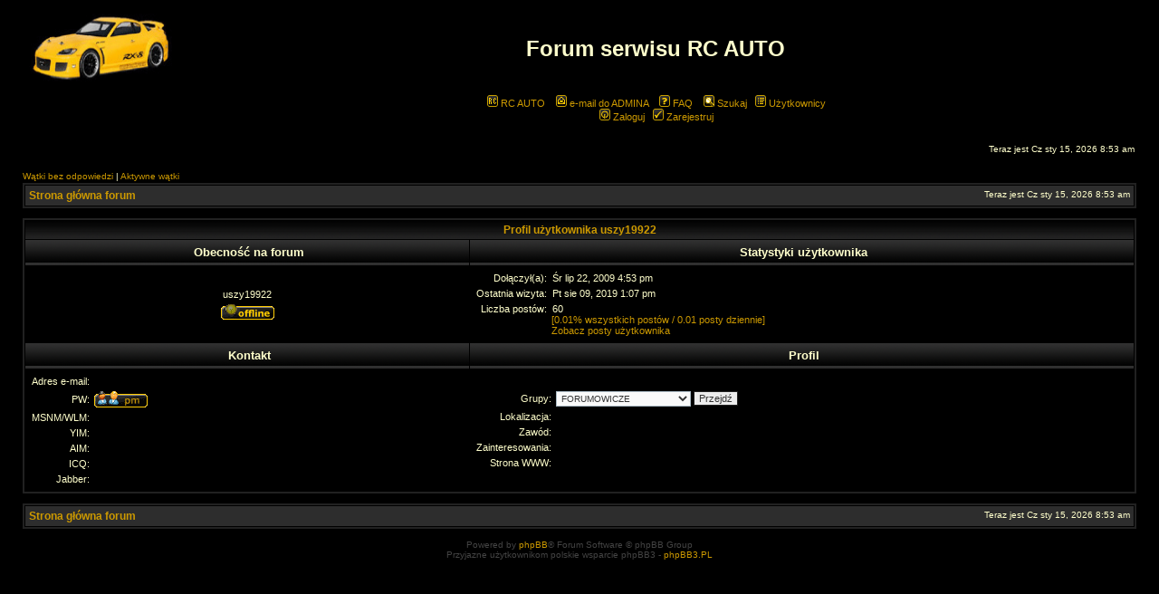

--- FILE ---
content_type: text/html; charset=UTF-8
request_url: https://rcauto.pl/forum/memberlist.php?mode=viewprofile&u=10425&sid=9923b5c8e2744d1b79ccc1e9effb4183
body_size: 3675
content:
<!DOCTYPE html PUBLIC "-//W3C//DTD XHTML 1.0 Transitional//EN" "http://www.w3.org/TR/xhtml1/DTD/xhtml1-transitional.dtd">
<html xmlns="http://www.w3.org/1999/xhtml" dir="ltr" lang="pl" xml:lang="pl">
<head>

<meta http-equiv="content-type" content="text/html; charset=UTF-8" />
<meta http-equiv="content-language" content="pl" />
<meta http-equiv="content-style-type" content="text/css" />
<meta http-equiv="imagetoolbar" content="no" />
<meta name="resource-type" content="document" />
<meta name="distribution" content="global" />
<meta name="keywords" content="" />
<meta name="description" content="" />

<title>Forum serwisu RC AUTO &bull; Profil użytkownika uszy19922</title>

<link rel="alternate" type="application/atom+xml" title="Kanał - Forum serwisu RC AUTO" href="https://rcauto.pl/forum/feed.php" /><link rel="alternate" type="application/atom+xml" title="Kanał - Nowości" href="https://rcauto.pl/forum/feed.php?mode=news" /><link rel="alternate" type="application/atom+xml" title="Kanał - Wszystkie działy" href="https://rcauto.pl/forum/feed.php?mode=forums" /><link rel="alternate" type="application/atom+xml" title="Kanał - Najnowsze wątki" href="https://rcauto.pl/forum/feed.php?mode=topics" /><link rel="alternate" type="application/atom+xml" title="Kanał - Aktywne wątki" href="https://rcauto.pl/forum/feed.php?mode=topics_active" />

<link rel="stylesheet" href="./styles/black_rcauto/theme/stylesheet.css" type="text/css" />
<script type="text/javascript" src="http://www.rcauto.pl/forum/styles/black_rcauto/template/whcookies.js"></script>


<script type="text/javascript">
// <![CDATA[


function popup(url, width, height, name)
{
	if (!name)
	{
		name = '_popup';
	}

	window.open(url.replace(/&amp;/g, '&'), name, 'height=' + height + ',resizable=yes,scrollbars=yes,width=' + width);
	return false;
}

function jumpto()
{
	var page = prompt('Wprowadź numer strony, do której chcesz przejść:', '');
	var per_page = '';
	var base_url = '';

	if (page !== null && !isNaN(page) && page == Math.floor(page) && page > 0)
	{
		if (base_url.indexOf('?') == -1)
		{
			document.location.href = base_url + '?start=' + ((page - 1) * per_page);
		}
		else
		{
			document.location.href = base_url.replace(/&amp;/g, '&') + '&start=' + ((page - 1) * per_page);
		}
	}
}

/**
* Find a member
*/
function find_username(url)
{
	popup(url, 760, 570, '_usersearch');
	return false;
}

/**
* Mark/unmark checklist
* id = ID of parent container, name = name prefix, state = state [true/false]
*/
function marklist(id, name, state)
{
	var parent = document.getElementById(id);
	if (!parent)
	{
		eval('parent = document.' + id);
	}

	if (!parent)
	{
		return;
	}

	var rb = parent.getElementsByTagName('input');
	
	for (var r = 0; r < rb.length; r++)
	{
		if (rb[r].name.substr(0, name.length) == name)
		{
			rb[r].checked = state;
		}
	}
}



// ]]>
</script>
<script type="text/javascript">

	function countAdClick(id)
	{
	   loadXMLDoc('./ads/click.php?a=' + id);
	}

	function countAdView(id)
	{
	   loadXMLDoc('./ads/view.php?a=' + id);
	}

	function loadXMLDoc(url) {
	   req = false;
	   if(window.XMLHttpRequest) {
	      try {
	         req = new XMLHttpRequest();
	      } catch(e) {
	         req = false;
	      }
	   } else if(window.ActiveXObject) {
	      try {
	         req = new ActiveXObject("Msxml2.XMLHTTP");
	      } catch(e) {
	         try {
	            req = new ActiveXObject("Microsoft.XMLHTTP");
	         } catch(e) {
	            req = false;
	         }
	      }
	   }
	   if(req) {
	      req.open("GET", url, true);
	      req.send(null);
	   }
	}
</script>
</head>
<body class="ltr">

<a name="top"></a>

<div id="wrapheader">

	<div id="logodesc">
		<table width="100%" cellspacing="0">
		<tr>
			<td><a href="./index.php?sid=94e2f388a661a9a197d2cbd2114759d2"><img src="./styles/black_rcauto/imageset/site_logo.gif" width="170" height="94" alt="" title="" /></a></td>
			<td width="100%" align="center" class="gen_1" >Forum serwisu RC AUTO<span class="gen"></span></td>
			<td rowspan="2"><meta http-equiv="Content-Type" content="text/html; charset=utf-8">
<meta name="author" content="Marek1">
<meta name="generator" content="Microsoft FrontPage 4.0">
<meta name="description" content="baner">
<!-- urls used in the movie --><!-- http://www.rcbziom.pl --><!-- Created by SWiSHmax - Flash Made Easy - www.swishzone.com -->
</head>
<body bgcolor="#000000">
<center>

</td>
		</tr>
		<tr>
			<td>&nbsp;</td>			
			<td class="genmed" align="center">
				<a href="http://www.rcauto.pl"><img src="./styles/black_rcauto/theme/images/icon_mini_rc.gif" width="12" height="13" alt="*" /> RC AUTO</a>&nbsp; &nbsp;
				<a href="mailto:admin@rcauto.pl"><img src="./styles/black_rcauto/theme/images/icon_mini_email.gif" width="12" height="13" alt="*" /> e-mail do ADMINA</a>&nbsp; &nbsp;
				<a href="./faq.php?sid=94e2f388a661a9a197d2cbd2114759d2"><img src="./styles/black_rcauto/theme/images/icon_mini_faq.gif" width="12" height="13" alt="*" /> FAQ</a>
				&nbsp; &nbsp;<a href="./search.php?sid=94e2f388a661a9a197d2cbd2114759d2"><img src="./styles/black_rcauto/theme/images/icon_mini_search.gif" width="12" height="13" alt="*" /> Szukaj</a>&nbsp; &nbsp;<a href="./memberlist.php?sid=94e2f388a661a9a197d2cbd2114759d2"><img src="./styles/black_rcauto/theme/images/icon_mini_members.gif" width="12" height="13" alt="*" /> Użytkownicy</a><br/>
				<a href="./ucp.php?mode=login&amp;sid=94e2f388a661a9a197d2cbd2114759d2"><img src="./styles/black_rcauto/theme/images/icon_mini_login.gif" width="12" height="13" alt="*" /> Zaloguj</a>&nbsp; &nbsp;<a href="./ucp.php?mode=register&amp;sid=94e2f388a661a9a197d2cbd2114759d2"><img src="./styles/black_rcauto/theme/images/icon_mini_register.gif" width="12" height="13" alt="*" /> Zarejestruj</a>
					<br/>
			</td>
			
		</tr>
		
		</table>
		</div>
		

		<!-- REKLAMY -->


	

		<div align="center"><table cellspacing="0" cellpadding="10" border="0" align="center"> 


		</table></div>
		
	








	</div>

	<div id="datebar">
		<table width="100%" cellspacing="0">
		<tr>
			<td class="gensmall"></td>
			<td class="gensmall" align="right">Teraz jest Cz sty 15, 2026 8:53 am<br /></td>
		</tr>
		</table>
	</div>
	

<div id="wrapcentre">

	
	<p class="searchbar">
		<span style="float: left;"><a href="./search.php?search_id=unanswered&amp;sid=94e2f388a661a9a197d2cbd2114759d2">Wątki bez odpowiedzi</a> | <a href="./search.php?search_id=active_topics&amp;sid=94e2f388a661a9a197d2cbd2114759d2">Aktywne wątki</a></span>
		
	</p>
	

	<br style="clear: both;" />

	<table class="tablebg" width="100%" cellspacing="1" cellpadding="0" >
	<tr>
		<td class="row1_1">
			<p class="breadcrumbs"><a href="./index.php?sid=94e2f388a661a9a197d2cbd2114759d2">Strona główna forum</a></p>
			<p class="datetime">Teraz jest Cz sty 15, 2026 8:53 am</p>
		</td>
	</tr>
	</table>

	<br />

<div id="pagecontent">

	<form method="post" action="./memberlist.php?mode=group&amp;sid=94e2f388a661a9a197d2cbd2114759d2">

	<table class="tablebg" width="100%" cellspacing="1">
	<tr>
		<th colspan="2" nowrap="nowrap">Profil użytkownika uszy19922</th>
	</tr>
	<tr>
		<td class="cat" width="40%" align="center"><h4>Obecność na forum</h4></td>
		<td class="cat" width="60%" align="center"><h4>Statystyki użytkownika</h4></td>
	</tr>
	<tr>
		<td class="row1" align="center">

			<table cellspacing="1" cellpadding="2" border="0">
			
			<tr>
				<td align="center"><b class="gen">uszy19922</b></td>
			</tr>
			
			<tr>
				<td align="center"><img src="./styles/black_rcauto/imageset/pl/icon_user_offline.gif" alt="Offline" title="Offline" /></td>
			</tr>
			
			</table>
		</td>
		<td class="row1">
			<table width="100%" cellspacing="1" cellpadding="2" border="0">
			<tr>
				<td class="gen" align="right" nowrap="nowrap">Dołączył(a): </td>
				<td width="100%"><b class="gen">Śr lip 22, 2009 4:53 pm</b></td>
			</tr>
			<tr>
				<td class="gen" align="right" nowrap="nowrap">Ostatnia wizyta: </td>
				<td width="100%"><b class="gen">Pt sie 09, 2019 1:07 pm</b></td>
			</tr>
			
			<tr>
				<td class="gen" align="right" valign="top" nowrap="nowrap">Liczba postów: </td>
				<td><b class="gen">60</b><span class="genmed"><br />[0.01% wszystkich postów / 0.01 posty dziennie]<br /><a href="./search.php?author_id=10425&amp;sr=posts&amp;sid=94e2f388a661a9a197d2cbd2114759d2">Zobacz posty użytkownika</a></span></td>
			</tr>
			
			</table>
		</td>
	</tr>
	<tr>
		<td class="cat" align="center"><h4>Kontakt</h4></td>
		<td class="cat" align="center"><h4>Profil</h4></td>
	</tr>
	<tr>
		<td class="row1">
			<table width="100%" cellspacing="1" cellpadding="2" border="0">
			<tr>
				<td class="gen" align="right" nowrap="nowrap">Adres e-mail: </td>
				<td width="100%"></td>
			</tr>
			
				<tr>
					<td class="gen" nowrap="nowrap" align="right">PW: </td>
					<td><a href="./ucp.php?i=pm&amp;mode=compose&amp;u=10425&amp;sid=94e2f388a661a9a197d2cbd2114759d2"><img src="./styles/black_rcauto/imageset/pl/icon_contact_pm.gif" alt="Wyślij prywatną wiadomość" title="Wyślij prywatną wiadomość" /></a></td>
				</tr>
			
			<tr>
				<td class="gen" nowrap="nowrap" align="right">MSNM/WLM: </td>
				<td></td>
			</tr>
			<tr>
				<td class="gen" nowrap="nowrap" align="right">YIM: </td>
				<td></td>
			</tr>
			<tr>
				<td class="gen" nowrap="nowrap" align="right">AIM: </td>
				<td></td>
			</tr>
			<tr>
				<td class="gen" nowrap="nowrap" align="right">ICQ: </td>
				<td></td>
			</tr>
			<tr>
				<td class="gen" nowrap="nowrap" align="right">Jabber: </td>
				<td></td>
			</tr>
			</table>
		</td>
		<td class="row1">
			<table cellspacing="1" cellpadding="2" border="0">
			<tr>
				<td class="gen" align="right" nowrap="nowrap">Grupy: </td>
				<td><select name="g"><option value="991">FORUMOWICZE</option><option value="990">NOWICJUSZE</option><option value="1010">Zarejestrowani użytkownicy</option></select> <input class="btnlite" type="submit" name="submit" value="Przejdź" /></td>
			</tr>
			<tr>
				<td class="gen" align="right" nowrap="nowrap">Lokalizacja: </td>
				<td></td>
			</tr>
			
			<tr>
				<td class="gen" align="right" nowrap="nowrap">Zawód: </td>
				<td></td>
			</tr>
			<tr>
				<td class="gen" align="right" nowrap="nowrap">Zainteresowania: </td>
				<td></td>
			</tr>
			<tr>
				<td class="gen" align="right" nowrap="nowrap">Strona WWW: </td>
				<td></td>
			</tr>
			
			</table>
		</td>
	</tr>
	
	</table>

	</form>

</div>

<br clear="all" />

<table class="tablebg" width="100%" cellspacing="1" cellpadding="0" >
	<tr>
		<td class="row1_1">
			<p class="breadcrumbs"><a href="./index.php?sid=94e2f388a661a9a197d2cbd2114759d2">Strona główna forum</a></p>
			<p class="datetime">Teraz jest Cz sty 15, 2026 8:53 am</p>
		</td>
	</tr>
	</table>

<br clear="all" />

<div style="float: right;"></div>

<img src="./cron.php?cron_type=tidy_sessions&amp;sid=94e2f388a661a9a197d2cbd2114759d2" width="1" height="1" alt="cron" />
</div>

<div id="wrapfooter">
	
	<span class="copyright">Powered by <a href="http://www.phpbb.com/">phpBB</a>&reg; Forum Software &copy; phpBB Group
	<br />Przyjazne użytkownikom polskie wsparcie phpBB3 - <a href="http://phpbb3.pl">phpBB3.PL</a> <!-- Jeżeli chcesz usunąć tę wiadomość, znajdziesz ją w pliku language/pl/common.php. Prosimy jednak o nie usuwanie jej, a przynajmniej zostawienie samego linku do phpBB3.PL --></span>
</div>


<!-- <script type="text/javascript">
				<!-- 
				var pic;
				pic = new Array;
				pic[0] = "img/rc_1.jpg";
				pic[1] = "img/rc_2.jpg";
				pic[2] = "img/rc_3.jpg"; 
				pic[3] = "img/rc_4.jpg"; 
				pic[4] = "img/rc_5.jpg"; 
				pic[5] = "img/rc_6.jpg"; 
				pic[6] = "img/rc_7.jpg";
				pic[7] = "img/rc_8.jpg";
				pic[8] = "img/rc_9.jpg"; 
				pic[9] = "img/rc_10.jpg";
				pic[10] = "img/rc_11.jpg";
				
				
				var now = new Date();
				var seed = now.getTime() % 0xffffffff;
				
				function rand(n) {
				seed = (0x015a4e35 * seed) % 0x7fffffff;
				return ( seed >> 16 ) % n;
				} 
				
				var num = rand(11);
				
				document.write("<a href='http://www.rcmodelsport.pl'><img src='" + pic[num] + "' border='0' ></a>"); 
				
				//
			</script>-->
			<br>
			
<!-- KONIEC REKLAMY -->


<script type="text/javascript">

  var _gaq = _gaq || [];
  _gaq.push(['_setAccount', 'UA-16997613-3']);
  _gaq.push(['_trackPageview']);

  (function() {
    var ga = document.createElement('script'); ga.type = 'text/javascript'; ga.async = true;
    ga.src = ('https:' == document.location.protocol ? 'https://ssl' : 'http://www') + '.google-analytics.com/ga.js';
    var s = document.getElementsByTagName('script')[0]; s.parentNode.insertBefore(ga, s);
  })();

</script>



</body>
</html>